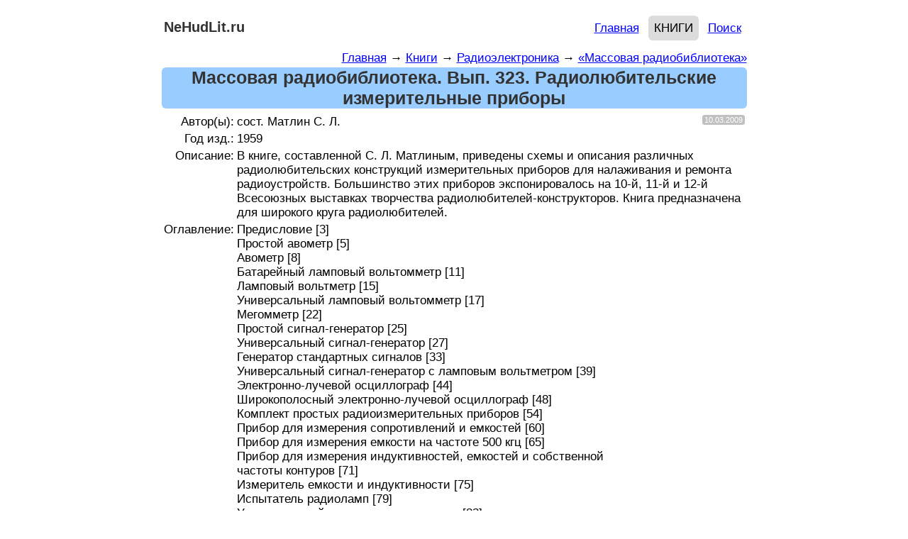

--- FILE ---
content_type: text/html; charset=UTF-8
request_url: https://www.nehudlit.ru/books/detail273749.html
body_size: 8405
content:
      
<!DOCTYPE html>
<html lang="ru">
<head>

<!-- mode=BOOKS-->
<!-- submode=BOOKS_DETAIL-->
<!-- cur_page=/books/detail273749.html-->
<!-- cur_dir=/books/-->

<!-- Yandex.RTB -->
<script>window.yaContextCb=window.yaContextCb||[]</script>
<script defer src="https://yandex.ru/ads/system/context.js" async></script>


<link rel="icon" href="https://www.nehudlit.ru/favicon.svg" type="image/svg+xml">

<meta http-equiv="Content-Type" content="text/html; charset=utf-8"/>
<meta name="viewport" content="width=device-width"/>
<title>Массовая радиобиблиотека. Вып. 323. Радиолюбительские измерительные приборы (сост. Матлин С. Л.) | «Массовая радиобиблиотека» &larr; Радиоэлектроника &larr; Книги &larr; НеХудЛит</title>
<meta name="description" content="В книге, составленной С. Л. Матлиным, приведены схемы и описания различных радиолюбительских конструкций измерительных приборов для налаживания и ремонта радиоустройств. Большинство этих приборов эксп..." /> 

    <meta property="og:title" content="Массовая радиобиблиотека. Вып. 323. Радиолюбительские измерительные приборы" />
    <meta property="og:type" content="website" />
	<meta property="og:url" content="https://www.nehudlit.ru/books/detail273749.html" /> 
	<link rel="canonical" href="https://www.nehudlit.ru/books/detail273749.html"/>
<meta property="og:description" content="В книге, составленной С. Л. Матлиным, приведены схемы и описания различных радиолюбительских конструкций измерительных приборов для налаживания и ремонта радиоустройств. Большинство этих приборов эксп..." />
<style>
	/* верхнее меню - есть на всех страницах */

	.topmenu
	{
		border: 0px dotted gainsboro;
	}
	
	.topmenu-right
	{
		padding-top: 7px;
		padding-bottom: 7px;
		float: right;
		line-height: 220%;		
	}
	
	.topmenu-right a
	{
		/*border: 1px solid silver;*/
		border-radius: 6px;
		padding: 8px;
	}
        
        .topmenu-right a:hover
	{
		background: gainsboro;

	}	
	
	.topmenu-right a.active
	{
		text-transform: uppercase;
		border-radius: 6px;
		background: gainsboro;
		/*font-weight: bold;*/
		color: black;
		text-decoration: none;
	}
	
        .topmenu-right
        {
            border: 0px solid silver;
        }

        .topmenu-right img
        {
            vertical-align: middle;
            width: 22px;
            border: 0;
            margin-left: 3px;
            margin-right: 3px;
        }
				
				.topmenu-right .social-link
				{
					margin-left: 0;
					margin-right: 0;
					padding: 0;
				}
				
				.topmenu-right span
				{
					padding-right: 12px;
				}
				
	body
	{
		background: white;
	}
	
	body, table
	{
		font-family: Arial,Helvetica,sans-serif;
		font-size: 17px;
	}
	
	img {border: 0;}
	
	a
	{
		color: blue;
	}
	
	blockquote
	{
		font-size: 14px;
	}
	
	#all
	{
		text-align: center; /* for IE*/
		
	}

	#main
	{
		background: white;
		max-width: 825px;
		margin: 0 auto;
		text-align: left;
		border: 0px dashed silver;
		padding-left: 12px;
		padding-right: 12px;
		padding-top: 6px;
		padding-bottom: 6px;
		border-radius: 12px;
	}
	
	.nleft
	{
		float: left;
		width: 200px;
	}	
	
	.nright
	{
		/*margin-left: 210px;*/
	}		
	
	
	
	.cleaner
	{
		clear: both;
	} 
	
	.cleaner-l
	{
		clear: left;
	}
	.cleaner-r
	{
		clear: right;
	} 	
	
	
.nobr {display: inline; white-space: nowrap;}

.strike {text-decoration: line-through}

.editorial
{
	border: 1px solid red; 
	border-radius: 6px; 
	padding: 3px; 
	margin-bottom: 12px; 
	background: #FFCCCC;
	font-size: 12px;
}	

.editorial img
{
	border: 0;
}
	
.updt
{
	font: 11px Verdana, Arial;
	background: silver;
	color: white;
	border: 1px solid silver;
	border-radius: 3px; 
	padding-left: 2px;
	padding-right: 2px;
	margin-left: 3px;
}
	
	/* подменю */
	
	
	.level
	{
		border: 1px solid #3399CC; /*#EEEEEE;*/
		padding: 3px;
		margin-bottom: 6px;
		line-height: 250%; /* 250*/
		text-align: left;
		background: #3399CC;
		border-radius: 6px;
		overflow: hidden;
	}
	.level a.active
	{
		background: gainsboro;
		text-transform: uppercase;
		/*font-weight: bold;*/
		color: #333333;
		text-decoration: none;
	}
	
	.level a:hover
	{
		text-decoration: underline;
		color: #003333;
		background: gainsboro;
	}
		
	.level a
	{
		border: 1px solid gainsboro;
		color: white;
		border-radius: 6px;
		padding: 6px;
		text-decoration: none;
	}
	
	/* хлебные крошки */
	
	.breadcrumb
	{
		text-align: right;
		float: right;
	}
	 
	/* header */
	
	#header
	{
		/* border-bottom: 1px dashed black; */
	}

	#reklama-bottom
	{
		/*border: 1px solid silver;*/
		padding-top: 12px;
		padding-bottom: 12px;
		/*background: #F2F2F2;*/ 
		/*height: 320px;*/
		margin-top: 24px;
		margin-bottom: 16px;
		text-align: center;	
		overflow: hidden;	
		float: right;
		width: 100%;	
	}
	
	#reklama-bottom-inner
	{
		width: 99%;
		margin: 0 auto;	
	}
	
        #panel
        {
            text-align: right;
            /*border: 2px dotted silver;*/
        }
        
.button-green
{
    color: #666;
    background-color: #EEE;
    font-weight: 300;
    font-size: 16px;
    font-family: "Helvetica Neue Light","Helvetica Neue",Helvetica,Arial,"Lucida Grande",sans-serif;
    text-decoration: none;
    text-align: center;
    line-height: 40px;
    height: 40px;
    padding: 0 40px;
    margin: 0;
    display: inline-block;
    appearance: none;
    cursor: pointer;
    border: none;
    box-sizing: border-box;
    transition-property: all;
    background-color: #1B9AF7;
    border-color: #1B9AF7;
    color: #FFF;		
}

.button-green:hover
{
	background: #2E69E3; 
	background: -moz-linear-gradient(0% 100% 90deg, #2E69E3, #59C2FF); 
	background: -webkit-gradient(linear, 0% 0%, 0% 100%, from(#59C2FF), to(#2E69E3)); 
}

        
        #header{
            /*border: 1px dashed gainsboro;*/
        }
        
	#header #logo
	{
                /*border: 1px dashed gainsboro;*/
		line-height: 210%;
		display: block;	
		float: left;
		padding-top: 3px;
		padding-bottom:10px;
		padding-left: 3px;
		padding-right: 3px;
		font-size: 20px;
		text-align: left;
		margin-right: 3px;
		font-weight: bold;
		text-decoration: none;
		color: #333333;		
		text-align: center;
	}
	
	
/* breadcrumb */	

#breadcrumb
{
	border: 0px solid red;
	text-align: right;
	/*font-size: 15px;*/
	margin-bottom: 3px;
}

/* content */

#content
{
	margin-top: 3px;
	border: 0px solid red;
}



#content h1
{
	color: #333333;
	margin: 0;
	/*padding: 0;*/
	background: #99CCFF;
	text-align: center;
	margin-bottom: 6px;
	
	border-radius: 6px;
	font-size: 25px;
	line-height: 29px;
	padding-left: 3px;
	padding-right: 3px;
}

/* заголовок h1 и h2 с ссылкой на RSS */

.title-rss-1
{
	color: #333333;
	background: #99CCFF;
	text-align: center;
	border-radius: 6px;
	font-size: 25px;
	padding-left: 3px;
	padding-right: 3px;
}

.title-rss-1 h1
{
	display: inline;
	border: 0px solid silver;
	font-size: 25px;	
}

.title-rss-1 span 
{	
	font-size: 24px;
}

.title-rss-1 span a
{
	text-decoration: none;
}

h2
{
	margin: 0;
}

.title-rss-2, h2
{
	color: #333333;
	background: gainsboro;
	text-align: center;
	border-radius: 6px;
	padding-left: 3px;
	padding-right: 3px;
	padding-bottom: 3px;
	font-size: 22px;	
}



.title-rss-2 h2 
{
	display: inline;
	border: 0px solid silver;
	font-size: 22px;	
}

.title-rss-2 span 
{	
	font-size: 21px;
}

.title-rss-2 span a
{
	text-decoration: none;
}



/* footer */
/*#footer .left
{
	border: 0px solid blue;
	float: left;
	width: 200px;
	text-align: left;
}

#footer .right
{
	border: 0px solid green;
	margin-left: 215px;
	text-align: center;
}*/

#footer
{
        /*border: 1px dotted gainsboro;*/
	margin-top: 30px;
	padding-top: 6px;
	border-top: 1px solid silver;
	margin-bottom: 30px;
	text-align: center;
}

#footer .counter
{
	margin-top: 3px;
}

.yashare-auto-init .b-share__text
{
	text-decoration: underline;
}

#contact
{
	line-height: 200%;
}

.counter
{
	padding-top: 12px;
}

@media screen and (max-width: 900px)
{

}

@media screen and (max-width: 870px)
{

}

@media screen and (max-width: 850px)
{
	.nleft
	{
		/*border: 1px solid red;*/
	}
	
	#header #logo
	{
		/*border: 1px solid red;*/
		/*width: 100%;*/
	}
}



@media screen and (max-width: 650px)
{


	

	.nleft
	{
		display: none;
		width: 0;
	}
	
	.nright
	{
		margin-left: 0;
	}	
	
	#header 
	{
		margin-bottom: 12px;
                
	}
	
	#header #logo
	{
		margin-bottom: 0px;
                float: none;
	}
	
	#header .topmenu .topmenu-left
	{
		/*border: 1px solid green;*/
		width: 100%;
		float: none;
		text-align: center;
	}
	
	#header .topmenu .topmenu-right,
        #panel
	{
		/*border: 1px solid green;*/
		width: 100%;
		float: none;
		text-align: center;
	}
        

}

@media screen and (max-width: 450px)
{


}
	
@media screen and (max-width: 350px)
{

}



	





        small {display: block; margin-top: 18px; line-height:1.5em}
small a {padding: 4px;}
small .active 
{
    border-radius: 6px;
    background: gainsboro;
    color: black;
    text-decoration: none;

}

        .advertising-top-desktop
{
    /*border: 1px solid silver;
    margin-top: 6px;
    margin-bottom: 12px;
    text-align: center;
    overflow: hidden;*/

}
        
        .advertising-bottom-desktop 
{
    /*border: 1px solid silver;*/
    margin-top: 6px;
    margin-bottom: 12px;
    text-align: center;
    overflow: hidden;
}         

	                .advertising-books-bottom-desktop
{
    /*border: 1px dashed silver;*/
    margin-top: 6px;
    margin-bottom: 12px;
    text-align: center;

}
   
		.button 
{
    color: #666;
    background-color: #EEE;
    font-weight: 300;
    font-size: 16px;
    font-family: "Helvetica Neue Light","Helvetica Neue",Helvetica,Arial,"Lucida Grande",sans-serif;
    text-decoration: none;
    text-align: center;
    line-height: 40px;
    height: 40px;
    padding: 0 40px;
    margin: 0;
    display: inline-block;
    appearance: none;
    cursor: pointer;
    border: none;
    box-sizing: border-box;
    transition-property: all;
    background-color: #1B9AF7;
    border-color: #1B9AF7;
    color: #FFF;		
}

.button:hover
{
	background: #2E69E3; 
	background: -moz-linear-gradient(0% 100% 90deg, #2E69E3, #59C2FF); 
	background: -webkit-gradient(linear, 0% 0%, 0% 100%, from(#59C2FF), to(#2E69E3)); 
}

                .share
{
    text-align: center; margin-top: 18px; margin-bottom: 12px;
}
.share a
{
    text-decoration: underline;
    cursor: pointer;
}

                .talks
{
    text-align: center; margin-top: 18px; margin-bottom: 12px;
}
.talks a
{
    text-decoration: underline;
    cursor: pointer;
}
                
		/* pagenav */
	
	.pagenav
	{
		margin-top: 20px;
		margin-bottom: 12px;
		border: 0px solid red;
		text-align: center;
		padding-top: 10px;
		padding-bottom: 10px;
		line-height: 220%;
	}
	
	.pagenav span
	{
		border: 1px solid silver;
		border-radius: 6px;
		padding: 6px;
		margin-left: 1px;
		margin-right: 1px;
	}
	
	.pagenav .dlm
	{
		border: 0;
	}
	
	.pagenav span.active
	{
		border: 1px solid black;
		background: gainsboro;
	}

	#fb
{
	border: 0px solid silver;
	margin-top: 12px;
	margin-bottom: 12px;
	text-align: center;
}

#bookcats
{
	border: 0px solid red;
	margin-bottom: 12px;
}




#booklasttop
{
	border: 1px solid white;
	float: right;
	width: 100%;
}

#booklasttop #booklast
{
	/*float: left;*/
	border: 1px solid white;
	margin-top: 12px;
	/*width: 356px;*/
}

#booklasttop #booktop
{
	/*margin-left: 368px;*/
	/*border: 1px solid silver;*/
	margin-top: 12px;
	/*width: 356px;*/ /* fix 2 fuckin ie */
}

#booklasttop #booklast h2,
#booklasttop #booktop h2
{
	border: 0px solid silver;
	margin: 0;
	background: gainsboro;
	color: #333333;
	margin-bottom: 6px;
	margin-top: 3px;
	border-radius: 6px;
	font-size: 23px;
	text-align: center;	
}

#booklist .dt,
#booklast .dt,
#booktop .dt
{
	float: right;
}


#bottom-list-adv
{
		/*border: 1px solid silver;*/
		padding-top: 12px;
		padding-bottom: 12px;
		/*background: #F2F2F2;*/
		/*height: 100px;*/
		margin-top: 6px;
		margin-bottom: 16px;
		text-align: center;	
		overflow: hidden;	
		float: right;
		width: 100%;	
}

#bottom-list-adv-inner
{
	width: 99%;
	margin: 0 auto;
}

#booklist
{
	margin-top: 8px;
	margin-bottom: 24px;
}

#booklist .item
{
	border-bottom: 0px solid red;
	/*margin-bottom: 6px;*/
}

#booklist .item .img
{
	border: 1px solid silver;
	margin-top: 3px;	*/
}

#booklist .item .img-odd
{
    float: right;
    margin-left: 3px;
}

#booklist .item .img-even
{
    float: left;
    margin-right: 6px;
}


#booklist .item .img img
{
	width: 130px;
}

#booklast .items,
#booktop .items
{
	margin-top: 6px;
}

#booklast .item .img
{
	float: right;
	border: 1px solid gainsboro;
	margin-top: 3px;
	
}

#booklast .item .img-odd
{
    float: right;
    margin-left: 3px;
}

#booklast .item .img-even
{
    float: left;
    margin-right: 6px;
}





#booktop .item .img
{
	float: right;
	border: 1px solid gainsboro;
	margin-left: 3px;
	margin-top: 3px;
}

#booklist .item .img img
{
	
}
#booklist .delimeter,
#booklast .delimeter,
#booktop .delimeter
{
	border-bottom: 1px solid silver;
	margin-bottom: 6px;
	margin-top: 6px;
}



#bookdetail
{
	/*border: 1px solid silver;*/
}

#bookdetail .detail-frame
{
	/*border: 0px solid gainsboro;*/
	width: 100%;
}

#bookdetail .dt
{
	float: right;
}

#bookdetail .detail-frame td,
#bookdetail .detail-tbl td 
{
	vertical-align: top;
}

#bookdetail .detail-tbl td.fst
{
	text-align: right;
}


#bookdetail .detail-img
{
	border: 1px solid gainsboro;
	width: 200px;
	margin-bottom: 12px;
	float: right;
        text-align:center;
}

#bookdetail .detail-img span
{
    display: block;
    font-size: 80%;
    width: 100%;
}

#bookdetail .buttons
{
	line-height: 250%;
}

#bookdetail .additional
{
    padding-top: 6px;
    padding-bottom: 6px;    
}


.blue-button
{
	display: block;
	float: left;
	text-decoration: none;
	background: #2E8CE3; 
	padding: 6px 10px;
	padding-bottom: 8px; 
	color: #FFFFFF; 
	text-align: center; 
	border: solid 1px #73C8F0; 
	cursor: pointer; 
	border-radius: 6px; 
	-moz-border-radius: 5px; 
	-webkit-border-radius: 5px; 
	background: -moz-linear-gradient(0% 100% 90deg, #2E8CE3, #73C2FD); 
	background: -webkit-gradient(linear, 0% 0%, 0% 100%, from(#73C2FD), to(#2E8CE3)); 
	box-shadow: inset 0 1px 0 0 #FFFFFF; 
	-moz-box-shadow: 0 1px 3px rgba(0,0,0,0.5); 
	-webkit-box-shadow: 0 1px 3px rgba(0,0,0,0.5); 
	border-bottom: 1px solid rgba(0,0,0,0.25); 
	text-shadow: 0 -1px 1px rgba(0,0,0,0.25); 
}

.blue-button:hover
{
	background: #2E69E3; 
	background: -moz-linear-gradient(0% 100% 90deg, #2E69E3, #59C2FF); 
	background: -webkit-gradient(linear, 0% 0%, 0% 100%, from(#59C2FF), to(#2E69E3)); 
}


.red-button
{
	display: block;
	float: left;
	text-decoration: none;
	background: #FF6600; 
	padding: 6px 10px;
	padding-bottom: 8px; 
	color: #FFFFFF; 
	text-align: center; 
	cursor: pointer; 
	border-radius: 6px;
	border: 0;
	 	
	font-size: 14px;	
}

.red-button:hover
{
	background: #CC3300; 

}



h2
{
	background: #F2F2F2;
	color: #666666;
}
#books-detail-comments-header {
margin-top: 18px;

}


@media screen and (max-width: 600px)
{

	#bookdetail .detail-img
	{
		/*width: 100px;*/
		float: none;
	}
	
	#bookdetail .detail-img img
	{
		/*width: 100%;*/ 
	}
	
	#books-detail-comments-header
	{
		display: none;
	}
	
	#comments
	{
			display: none;
	}
	
}

		
</style>

	<!--[if IE]>
		<link href="https://www.nehudlit.ru/release/templates_source/html/styles/ie.css" type="text/css" rel="stylesheet" />
 	<![endif]-->	
        

        <!-- Google tag (gtag.js) -->
<script async src="https://www.googletagmanager.com/gtag/js?id=G-5DZXECFLXE"></script>
<script>
  window.dataLayer = window.dataLayer || [];
  function gtag(){dataLayer.push(arguments);}
  gtag('js', new Date());

  gtag('config', 'G-5DZXECFLXE');
</script>        

</head>
    

<body>

		

        
	
	  

<div id="all">

<div id="main">
 
<div id="header">

        

			<a id="logo" href="https://www.nehudlit.ru">NeHudLit.ru</a>
	        
       
        
	<div class="topmenu">
		<div class="topmenu-right">
                    <a href="https://www.nehudlit.ru/">Главная</a>	

<!--noindex--><a rel="nofollow" class="active" href="https://www.nehudlit.ru/books/">Книги</a><!--/noindex-->

<a href="https://www.nehudlit.ru/search/">Поиск</a>	

		</div>
		<div class="cleaner"></div>
	</div>
	

	
</div><!-- . header -->
	

	             
            <div class="advertising-top-desktop">
                                

    
                            </div>
            		

<div id="content">


	


			
	<div id="breadcrumb">
		    <a href="https://www.nehudlit.ru/">Главная</a>
            &rarr; 
        <a href="https://www.nehudlit.ru/books/">Книги</a>
            &rarr; 
        <a href="https://www.nehudlit.ru/books/subcat-radioelektronika.html">Радиоэлектроника</a>
            &rarr; 
        <a href="https://www.nehudlit.ru/books/subcat-massovaya-radiobiblioteka.html">«Массовая радиобиблиотека»</a>
    
<script type="application/ld+json">
{
    "@context": "https://schema.org",
    "@type": "BreadcrumbList",
    "itemListElement":
 [
 
    {
        "@type": "ListItem",
        "position": 1,
        "item": 
        {
           "@id": "https://www.nehudlit.ru/",
           "name": "Главная"
        }
    } 
    ,    {
        "@type": "ListItem",
        "position": 2,
        "item": 
        {
           "@id": "https://www.nehudlit.ru/books/",
           "name": "Книги"
        }
    } 
    ,    {
        "@type": "ListItem",
        "position": 3,
        "item": 
        {
           "@id": "https://www.nehudlit.ru/books/subcat-radioelektronika.html",
           "name": "Радиоэлектроника"
        }
    } 
    ,    {
        "@type": "ListItem",
        "position": 4,
        "item": 
        {
           "@id": "https://www.nehudlit.ru/books/subcat-massovaya-radiobiblioteka.html",
           "name": "«Массовая радиобиблиотека»"
        }
    } 
         
 ]
}
</script>
    
	</div>



	
<h1 itemprop="name">Массовая радиобиблиотека. Вып. 323. Радиолюбительские измерительные приборы</h1>    




<div id="bookdetail">

<table class="detail-tbl">
	<tr><td class="fst">
		Автор(ы):</td><td>сост. Матлин С. Л.
						<div class="updt dt">10.03.2009</div>
			</td></tr>

	<tr><td class="fst">Год изд.:</td><td>1959</td></tr>


	<tr><td class="fst">Описание:</td><td>
                В книге, составленной С. Л. Матлиным, приведены схемы и описания различных радиолюбительских конструкций измерительных приборов для налаживания и ремонта радиоустройств. Большинство этих приборов экспонировалось на 10-й, 11-й и 12-й Всесоюзных выставках творчества радиолюбителей-конструкторов.
Книга предназначена для широкого круга радиолюбителей.
		</td></tr>

        <!--<tr><td colspan="2">        
        <a class="ubar"
target="_blank"
href="https://files.nehudlit.ru/books/007/massovaya-radiobiblioteka-vyp-323-radiolyubitelskie-izmerite.djvu"
data-type="file"
data-title="massovaya-radiobiblioteka-vyp-323-radiolyubitelskie-izmerite.djvu"
data-description="Массовая радиобиблиотека. Вып. 323. Радиолюбительские измерительные приборы"
data-poster=""
data-size="2486354 байт"
data-promo="https://ufiler-pro2.ru/promo/ufiler/baners/310x74/11.6.png"
></a></td></tr>-->



	<!--<tr><td class="fst">Тест</td></tr>-->



	<tr><td class="fst">Оглавление:</td><td>
		
	Предисловие [3]<br />
Простой авометр [5]<br />
Авометр [8]<br />
Батарейный ламповый вольтомметр [11]<br />
Ламповый вольтметр [15]<br />
Универсальный ламповый вольтомметр [17]<br />
Мегомметр [22]<br />
Простой сигнал-генератор [25]<br />
Универсальный сигнал-генератор [27]<br />
Генератор стандартных сигналов [33]<br />
Универсальный сигнал-генератор с ламповым вольтметром [39]<br />
Электронно-лучевой осциллограф [44]<br />
Широкополосный электронно-лучевой осциллограф [48]<br />
Комплект простых радиоизмерительных приборов [54]<br />
Прибор для измерения сопротивлений и емкостей [60]<br />
Прибор для измерения емкости на частоте 500 кгц [65]<br />
Прибор для измерения индуктивностей, емкостей и собственной<br />
частоты контуров [71]<br />
Измеритель емкости и индуктивности [75]<br />
Испытатель радиоламп [79]<br />
Универсальный испытатель радиоламп [82]<br />
Режимометр [86]<br />
Резонансный УКВ волномер [90]<br />
Генератор прямоугольных импульсов [94]<br />
Испытатель радиоприемников [97]</td></tr>

    



	<tr><td class="fst">Формат:</td><td>
                		<!--noindex--><a rel="nofollow" target="_blank" href="https://www.nehudlit.ru/djvu.html">djvu</a><!--/noindex-->    
                	</td></tr>


	<tr><td class="fst">Размер:</td><td>2486354 байт</td></tr>

	<tr><td class="fst">Язык:</td><td>РУС</td></tr>

	<tr><td class="fst">Рейтинг:</td><td>
		282
		<img style="height: 15px; width: 30px;" alt="Рейтинг" src="/tools/rating.php?id=273749">
	</td></tr>
</table>

<div class="advertising-books-bottom-desktop">
            <!-- Yandex.RTB R-A-1615718-2 -->
<div id="yandex_rtb_R-A-1615718-2"></div>
<script>window.yaContextCb.push(()=>{
  Ya.Context.AdvManager.render({
    renderTo: 'yandex_rtb_R-A-1615718-2',
    blockId: 'R-A-1615718-2'
  })
})</script>


    </div>
  

<table class="detail-tbl">
<tr><td colspan="2">



     
</td></tr>



<!--noindex-->

		<tr>
			<td class="fst" style="vertical-align: middle">Открыть:</td>
			<td class="buttons"> 
                        
            <a class="button" rel="nofollow noreferrer" target="_blank" href="https://files.nehudlit.ru/books/007/massovaya-radiobiblioteka-vyp-323-radiolyubitelskie-izmerite.djvu">Ссылка (RU)</a>
			
          

      
      			</td>
		</tr>

<!--/noindex-->




</table><!-- . detail-tbl -->





<div id="comments">
	




</div>

<div class="cleaner-r"></div>

<div class="share">
    <!--noindex--><small class="share">Поделиться:
<a rel="nofollow" target="_blank" onclick="window.open('/share.php?url=https%3A%2F%2Fvk.com%2Fshare.php%3Furl%3Dhttps%3A%2F%2Fwww.nehudlit.ru%2Fbooks%2Fdetail273749.html%26title%3D%D0%9C%D0%B0%D1%81%D1%81%D0%BE%D0%B2%D0%B0%D1%8F+%D1%80%D0%B0%D0%B4%D0%B8%D0%BE%D0%B1%D0%B8%D0%B1%D0%BB%D0%B8%D0%BE%D1%82%D0%B5%D0%BA%D0%B0.+%D0%92%D1%8B%D0%BF.+323.+%D0%A0%D0%B0%D0%B4%D0%B8%D0%BE%D0%BB%D1%8E%D0%B1%D0%B8%D1%82%D0%B5%D0%BB%D1%8C%D1%81%D0%BA%D0%B8%D0%B5+%D0%B8%D0%B7%D0%BC%D0%B5%D1%80%D0%B8%D1%82%D0%B5%D0%BB%D1%8C%D0%BD%D1%8B%D0%B5+%D0%BF%D1%80%D0%B8%D0%B1%D0%BE%D1%80%D1%8B', 'popupwindow', 'scrollbars=yes,width=550,height=520');return true">ВКонтакте</a> 
<a rel="nofollow" target="_blank" onclick="window.open('/share.php?url=https%3A%2F%2Fwww.facebook.com%2Fsharer.php%3Fsrc%3Dsp%26utm_source%3Dshare2%26u%3Dhttps%3A%2F%2Fwww.nehudlit.ru%2Fbooks%2Fdetail273749.html%26title%3D%D0%9C%D0%B0%D1%81%D1%81%D0%BE%D0%B2%D0%B0%D1%8F+%D1%80%D0%B0%D0%B4%D0%B8%D0%BE%D0%B1%D0%B8%D0%B1%D0%BB%D0%B8%D0%BE%D1%82%D0%B5%D0%BA%D0%B0.+%D0%92%D1%8B%D0%BF.+323.+%D0%A0%D0%B0%D0%B4%D0%B8%D0%BE%D0%BB%D1%8E%D0%B1%D0%B8%D1%82%D0%B5%D0%BB%D1%8C%D1%81%D0%BA%D0%B8%D0%B5+%D0%B8%D0%B7%D0%BC%D0%B5%D1%80%D0%B8%D1%82%D0%B5%D0%BB%D1%8C%D0%BD%D1%8B%D0%B5+%D0%BF%D1%80%D0%B8%D0%B1%D0%BE%D1%80%D1%8B', 'popupwindow', 'scrollbars=yes,width=550,height=520');return true">Фейсбук</a> 
<a rel="nofollow" target="_blank" onclick="window.open('/share.php?url=https%3A%2F%2Ftwitter.com%2Fintent%2Ftweet%3Futm_source%3Dshare2%26url%3Dhttps%3A%2F%2Fwww.nehudlit.ru%2Fbooks%2Fdetail273749.html%26text%3D%D0%9C%D0%B0%D1%81%D1%81%D0%BE%D0%B2%D0%B0%D1%8F+%D1%80%D0%B0%D0%B4%D0%B8%D0%BE%D0%B1%D0%B8%D0%B1%D0%BB%D0%B8%D0%BE%D1%82%D0%B5%D0%BA%D0%B0.+%D0%92%D1%8B%D0%BF.+323.+%D0%A0%D0%B0%D0%B4%D0%B8%D0%BE%D0%BB%D1%8E%D0%B1%D0%B8%D1%82%D0%B5%D0%BB%D1%8C%D1%81%D0%BA%D0%B8%D0%B5+%D0%B8%D0%B7%D0%BC%D0%B5%D1%80%D0%B8%D1%82%D0%B5%D0%BB%D1%8C%D0%BD%D1%8B%D0%B5+%D0%BF%D1%80%D0%B8%D0%B1%D0%BE%D1%80%D1%8B', 'popupwindow', 'scrollbars=yes,width=550,height=520');return true">Твиттер</a> 
<a rel="nofollow" target="_blank" onclick="window.open('/share.php?url=https%3A%2F%2Fconnect.ok.ru%2Foffer%3Futm_source%3Dshare2%26url%3Dhttps%3A%2F%2Fwww.nehudlit.ru%2Fbooks%2Fdetail273749.html%26title%3D%D0%9C%D0%B0%D1%81%D1%81%D0%BE%D0%B2%D0%B0%D1%8F+%D1%80%D0%B0%D0%B4%D0%B8%D0%BE%D0%B1%D0%B8%D0%B1%D0%BB%D0%B8%D0%BE%D1%82%D0%B5%D0%BA%D0%B0.+%D0%92%D1%8B%D0%BF.+323.+%D0%A0%D0%B0%D0%B4%D0%B8%D0%BE%D0%BB%D1%8E%D0%B1%D0%B8%D1%82%D0%B5%D0%BB%D1%8C%D1%81%D0%BA%D0%B8%D0%B5+%D0%B8%D0%B7%D0%BC%D0%B5%D1%80%D0%B8%D1%82%D0%B5%D0%BB%D1%8C%D0%BD%D1%8B%D0%B5+%D0%BF%D1%80%D0%B8%D0%B1%D0%BE%D1%80%D1%8B', 'popupwindow', 'scrollbars=yes,width=550,height=520');return true">Одноклассники</a> 
<a rel="nofollow" target="_blank" onclick="window.open('/share.php?url=https%3A%2F%2Fwww.linkedin.com%2FshareArticle%3Fmini%3Dtrue%26utm_source%3Dshare2%26url%3Dhttps%3A%2F%2Fwww.nehudlit.ru%2Fbooks%2Fdetail273749.html%26title%3D%D0%9C%D0%B0%D1%81%D1%81%D0%BE%D0%B2%D0%B0%D1%8F+%D1%80%D0%B0%D0%B4%D0%B8%D0%BE%D0%B1%D0%B8%D0%B1%D0%BB%D0%B8%D0%BE%D1%82%D0%B5%D0%BA%D0%B0.+%D0%92%D1%8B%D0%BF.+323.+%D0%A0%D0%B0%D0%B4%D0%B8%D0%BE%D0%BB%D1%8E%D0%B1%D0%B8%D1%82%D0%B5%D0%BB%D1%8C%D1%81%D0%BA%D0%B8%D0%B5+%D0%B8%D0%B7%D0%BC%D0%B5%D1%80%D0%B8%D1%82%D0%B5%D0%BB%D1%8C%D0%BD%D1%8B%D0%B5+%D0%BF%D1%80%D0%B8%D0%B1%D0%BE%D1%80%D1%8B', 'popupwindow', 'scrollbars=yes,width=550,height=520');return true">LinkedIn</a> 
<a rel="nofollow" target="_blank" onclick="window.open('/share.php?url=https%3A%2F%2Ft.me%2Fshare%2Furl%3Futm_source%3Dshare2%26url%3Dhttps%3A%2F%2Fwww.nehudlit.ru%2Fbooks%2Fdetail273749.html%26text%3D%D0%9C%D0%B0%D1%81%D1%81%D0%BE%D0%B2%D0%B0%D1%8F+%D1%80%D0%B0%D0%B4%D0%B8%D0%BE%D0%B1%D0%B8%D0%B1%D0%BB%D0%B8%D0%BE%D1%82%D0%B5%D0%BA%D0%B0.+%D0%92%D1%8B%D0%BF.+323.+%D0%A0%D0%B0%D0%B4%D0%B8%D0%BE%D0%BB%D1%8E%D0%B1%D0%B8%D1%82%D0%B5%D0%BB%D1%8C%D1%81%D0%BA%D0%B8%D0%B5+%D0%B8%D0%B7%D0%BC%D0%B5%D1%80%D0%B8%D1%82%D0%B5%D0%BB%D1%8C%D0%BD%D1%8B%D0%B5+%D0%BF%D1%80%D0%B8%D0%B1%D0%BE%D1%80%D1%8B', 'popupwindow', 'scrollbars=yes,width=550,height=520');return true">Телеграм</a> 
</small><!--/noindex--> 



</div>

    

<!--
<td style="width:200px;">



<div class="clear: both;"></div>







</td>-->



	




</div><!-- . bookdetail -->






		

	<div class="cleaner-r"></div>	
	
	
	            		
	

	
	
<div class="cleaner"></div>	
</div>
        


<div id="footer">

	<small>
	<a href="https://www.nehudlit.ru/djvu.html">О DJVU</a>	
<a href="https://www.nehudlit.ru/social.html">Соцсети</a>	
<a href="https://www.nehudlit.ru/blog/">Блог</a>	

        <p>
		Все вопросы, предложения, замечания — милости просим на <a rel="nofollow" href="mailto:contact@nehudlit.ru">contact@nehudlit.ru</a>
</p>                
</small> 
                        
                

                
	
	
		<div class="counter">
		
		
                		
	</div><div class="cleaner"></div>	
</div>

</div><!-- . main -->


</div><!-- . all -->


<!-- Yandex.Metrika counter -->
<script defer type="text/javascript" >
   (function(m,e,t,r,i,k,a){m[i]=m[i]||function(){(m[i].a=m[i].a||[]).push(arguments)};
   m[i].l=1*new Date();k=e.createElement(t),a=e.getElementsByTagName(t)[0],k.async=1,k.src=r,a.parentNode.insertBefore(k,a)})
   (window, document, "script", "https://mc.yandex.ru/metrika/tag.js", "ym");

   ym(83295760, "init", {
        clickmap:true,
        trackLinks:true,
        accurateTrackBounce:true
   });
</script>
<noscript><div><img src="https://mc.yandex.ru/watch/83295760" style="position:absolute; left:-9999px;" alt="" /></div></noscript>
<!-- /Yandex.Metrika counter -->

<!-- Global site tag (gtag.js) - Google Analytics -->
<script defer async src="https://www.googletagmanager.com/gtag/js?id=G-SQMVC9HDKF"></script>
<script defer>
  window.dataLayer = window.dataLayer || [];
  function gtag(){dataLayer.push(arguments);}
  gtag('js', new Date());

  gtag('config', 'G-SQMVC9HDKF');
</script>



</body>
</html><!--0.02-->